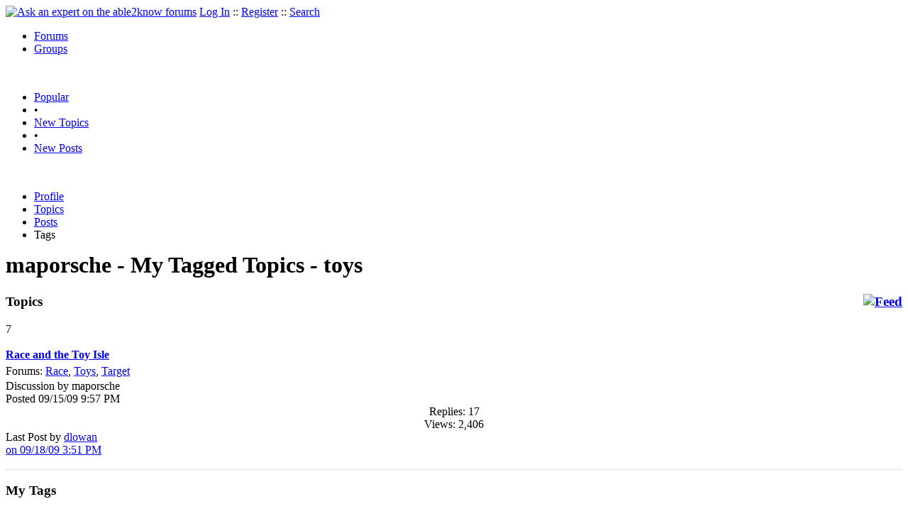

--- FILE ---
content_type: text/html
request_url: https://able2know.org/user/maporsche/tags/toys/
body_size: 2959
content:


<!DOCTYPE html PUBLIC "-//W3C//DTD XHTML 1.0 Strict//EN"
"https://www.w3.org/TR/xhtml1/DTD/xhtml1-strict.dtd">
<html xmlns="https://www.w3.org/1999/xhtml" xml:lang="en" lang="en">
<head>
<!-- GA4 -->
<!-- Google tag (gtag.js) -->

<script async src="https://www.googletagmanager.com/gtag/js?id=G-Q51F5M8FGC"></script>
<script>
  window.dataLayer = window.dataLayer || [];
  function gtag(){dataLayer.push(arguments);}
  gtag('js', new Date());

  gtag('config', 'G-Q51F5M8FGC');
</script>
 
	<meta http-equiv="Content-Type" content="text/html; charset=utf-8" />
	<meta name="robots" content="noarchive">
	<title>maporsche - My Tags - toys</title>
	<link type="text/css" rel="stylesheet" href="https://cdn2.able2know.org/css/v11/site.gz.css" />
		<meta name='keywords' content="maporsche, toys" />
	<meta name='description' content="maporsche - My Tags - toys" />
	<link rel="alternate" type="application/rss+xml" href="https://able2know.org/user/maporsche/tags/toys/rss.xml" title="maporsche - My Tags - toys" />

	
	<!-- legacy UA tag to be removed before July 1 2023 -->
	<script type="text/javascript">
	
  	var _gaq = _gaq || [];
  	_gaq.push(['_setAccount', 'UA-6419689-1']);
  	_gaq.push(['_setDomainName', '.able2know.org']);
  	_gaq.push(['_trackPageview']);
	
  	(function() {
    	var ga = document.createElement('script'); ga.type = 'text/javascript'; ga.async = true;
    	ga.src = ('https:' == document.location.protocol ? 'https://ssl' : 'http://www') + '.google-analytics.com/ga.js';
    	var s = document.getElementsByTagName('script')[0]; s.parentNode.insertBefore(ga, s);
  	})();
	</script>
	
</head>
<body>
	<div id="header">
		<div class="wrapper">
			<a name="top" id="top"></a><a href="https://able2know.org/" title="Ask an expert on the able2know forums"><img id="logo" src="https://cdn2.able2know.org/images/v5/logo.jpg" alt="Ask an expert on the able2know forums" width="150" height="50" /></a>			<span class="siteLinks"><a href="https://able2know.org/authenticate/login/" title="Log In">Log In</a> :: <a href="https://able2know.org/authenticate/register/" title="Register">Register</a> :: <a href="https://able2know.org/search/" title="Search">Search</a></span>
						<ul id="headerNav" class="inline">
				<li class="selected"><a href="https://able2know.org/forums/" title="Forums">Forums</a><span></span></li>
				<li><a href="https://groups.able2know.org/" title="Groups">Groups</a><span></span></li>
			</ul>
						<br style="clear:both;"/>
		</div>
	</div>
	<div id="subHeader"> 
		<div class="wrapper">
												<ul class="inline">
	<li><a href="https://able2know.org/popular/" title="Popular">Popular</a></li>
	<li>&#8226;</li>
		<li><a href="https://able2know.org/newtopics/" title="New Topics">New Topics</a></li>
	<li>&#8226;</li>
	<li><a href="https://able2know.org/newposts/" title="New Posts">New Posts</a></li>
</ul>										<div class="clear">&nbsp;</div>
		</div>
	</div>
	<div id="body">
		<div id="aboveContent">
			
		</div>

					<div class="wrapper" style="margin-bottom:-6px;">
					<ul class="tabStrip connectedTabs">
									<li><a href='https://able2know.org/user/maporsche/' title="Profile">Profile</a></li>
										<li><a href='https://able2know.org/user/maporsche/topics/' title="Topics">Topics</a></li>
										<li><a href='https://able2know.org/user/maporsche/posts/' title="Posts">Posts</a></li>
										<li class='selected'><span>Tags</span></li>
			
			</ul>

			</div>
				<div class="wrapper mainWrapper">
						
				<h1>maporsche - My Tagged Topics - toys</h1>
		<div class="column200">
	<div class="main">
		<div class="content">
			<h3 class="dividerText margin"><a href="rss.xml" title="RSS Feed" rel="external" style="float:right;"><img src="https://cdn2.able2know.org/images/v5/icons/feed.png" alt="Feed" /></a>Topics</h3>
							<div class="box">
			    			    								    
				    											<div class="gridItem" id="topicsTR136397" style="border-bottom:1px dotted #ccc;">
							<div class="item" id="topic-3760040">
												<div class="popularityBadge">
								<span class="postScore">7</span>
								<div class="popularityVote">	
																			<span class='thumbUp'>&nbsp;</span>
										
																			<span class='thumbDown'>&nbsp;</span>
										
								</div>																	
							</div>
							<div class="title">
								<div style="overflow:hidden;">
									<a href="https://able2know.org/topic/136397-1">
										<b>Race and the Toy Isle</b>
									</a>
								</div>					
							</div>
							<div class="line topicMeta " style="margin-top:5px;">
								<div style="margin-bottom:3px;">Forums:
								<a href='https://able2know.org/forum/race/' title="Race Forum">Race</a>, <a href='https://able2know.org/forum/toys/' title="Toys Forum">Toys</a>, <a href='https://able2know.org/forum/target/' title="Target Forum">Target</a></div>
								<div class="unit size2of5">Discussion
								by maporsche<br />
								Posted 09/15/09  9:57 PM</div>
								<div class="unit size1of5" style="text-align:center;">Replies: 17<br />Views: 2,406 </div>
								<div class="unit size2of5 lastUnit">Last Post by <a href="https://able2know.org/topic/136397-1#post-3762576" >dlowan<br />on 09/18/09  3:51 PM</a></div>
							</div>
			
							<div class="clear">&nbsp;</div>
						</div>
					</div>
								</div>
					</div>
	</div>
	<div class="side" style="position:relative;">
				<h3 class="dividerText margin">My Tags</h3>
						<ol id="tagCloud">
			<li><a href='https://able2know.org/user/maporsche/tags/politics/'>Politics</a></li><li><a href='https://able2know.org/user/maporsche/tags/obama/'>Obama</a></li><li><a href='https://able2know.org/user/maporsche/tags/spirituality_and_religion/'>Spirituality And Religion</a></li><li><a href='https://able2know.org/user/maporsche/tags/health/'>Health</a></li><li><a href='https://able2know.org/user/maporsche/tags/guns/'>Guns</a></li><li><a href='https://able2know.org/user/maporsche/tags/sports/'>Sports</a></li><li><a href='https://able2know.org/user/maporsche/tags/lawful_self_defense/'>Lawful Self Defense</a></li><li><a href='https://able2know.org/user/maporsche/tags/democrats/'>Democrats</a></li><li><a href='https://able2know.org/user/maporsche/tags/travel/'>Travel</a></li><li><a href='https://able2know.org/user/maporsche/tags/2nd_amendment/'>2nd Amendment</a></li><li><a href='https://able2know.org/user/maporsche/tags/economy/'>Economy</a></li><li><a href='https://able2know.org/user/maporsche/tags/beer/'>Beer</a></li><li><a href='https://able2know.org/user/maporsche/tags/help/'>Help</a></li><li><a href='https://able2know.org/user/maporsche/tags/congress/'>Congress</a></li><li><a href='https://able2know.org/user/maporsche/tags/2016/'>2016</a></li><li><a href='https://able2know.org/user/maporsche/tags/president/'>President</a></li><li><a href='https://able2know.org/user/maporsche/tags/gun_control/'>Gun Control</a></li><li><a href='https://able2know.org/user/maporsche/tags/book/'>Book</a></li><li><a href='https://able2know.org/user/maporsche/tags/race/'>Race</a></li><li><a href='https://able2know.org/user/maporsche/tags/liberals/'>Liberals</a></li><li><a href='https://able2know.org/user/maporsche/tags/iphone/'>Iphone</a></li><li><a href='https://able2know.org/user/maporsche/tags/goals/'>Goals</a></li><li><a href='https://able2know.org/user/maporsche/tags/tv/'>Tv</a></li><li><a href='https://able2know.org/user/maporsche/tags/canon/'>Canon</a></li><li><a href='https://able2know.org/user/maporsche/tags/moderate/'>Moderate</a></li><li><a href='https://able2know.org/user/maporsche/tags/john_kasich/'>John Kasich</a></li><li><a href='https://able2know.org/user/maporsche/tags/gun_laws/'>Gun Laws</a></li><li><a href='https://able2know.org/user/maporsche/tags/food/'>Food</a></li><li><a href='https://able2know.org/user/maporsche/tags/elections/'>Elections</a></li><li><a href='https://able2know.org/user/maporsche/tags/revolvers/'>Revolvers</a></li><li><a href='https://able2know.org/user/maporsche/tags/psychology/'>Psychology</a></li><li><a href='https://able2know.org/user/maporsche/tags/professional/'>Professional</a></li><li><a href='https://able2know.org/user/maporsche/tags/fiscal_irresponsibility/'>Fiscal Irresponsibility</a></li><li><a href='https://able2know.org/user/maporsche/tags/24_hour_news/'>24 Hour News</a></li><li><a href='https://able2know.org/user/maporsche/tags/police/'>Police</a></li><li><a href='https://able2know.org/user/maporsche/tags/2018/'>2018</a></li><li>Toys</li><li><a href='https://able2know.org/user/maporsche/tags/camera/'>Camera</a></li><li><a href='https://able2know.org/user/maporsche/tags/wealth/'>Wealth</a></li><li><a href='https://able2know.org/user/maporsche/tags/news/'>News</a></li><li><a href='https://able2know.org/user/maporsche/tags/partisanship/'>Partisanship</a></li><li><a href='https://able2know.org/user/maporsche/tags/apple/'>Apple</a></li><li><a href='https://able2know.org/user/maporsche/tags/xti/'>Xti</a></li><li><a href='https://able2know.org/user/maporsche/tags/professor/'>Professor</a></li><li><a href='https://able2know.org/user/maporsche/tags/kasich/'>Kasich</a></li><li><a href='https://able2know.org/user/maporsche/tags/firearms/'>Firearms</a></li><li><a href='https://able2know.org/user/maporsche/tags/philippines/'>Philippines</a></li><li><a href='https://able2know.org/user/maporsche/tags/holiday_tree/'>Holiday Tree</a></li><li><a href='https://able2know.org/user/maporsche/tags/katrina/'>Katrina</a></li><li><a href='https://able2know.org/user/maporsche/tags/stimulus/'>Stimulus</a></li>			</ol>
							
	</div>
	<div class="clear">&nbsp;</div>
</div>
	



			<div class="clear">&nbsp;</div>

							<div class="bread">
					<div class="box">
						<ol class="inline">
																								<li><a href='https://able2know.org/'><strong>Forums</strong></a></li>
																															<li>&raquo; <a href='https://able2know.org/user/maporsche/'><strong>maporsche</strong></a></li>
																															<li>&raquo; <strong>My Tags</strong></li>
																					</ol>
					</div>
				</div>
					</div>
					<div class="wrapper reverse">
					<ul class="tabStrip connectedTabs">
									<li><a href='https://able2know.org/user/maporsche/' title="Profile">Profile</a></li>
										<li><a href='https://able2know.org/user/maporsche/topics/' title="Topics">Topics</a></li>
										<li><a href='https://able2know.org/user/maporsche/posts/' title="Posts">Posts</a></li>
										<li class='selected'><span>Tags</span></li>
			
			</ul>

			</div>
			</div>

	<div id="footer">
		<div class="wrapper">
			<div class="line">
				<div class="unit size1of3">
					<h3>Quick Links</h3>
					<ul class="box listBullet">
						<li><a href="/post/ask/" title="Ask a Question">Ask a Question</a></li>
						<li><a href="/post/discuss/" title="Start a Discussion">Start a Discussion</a></li>
						<li><a href="https://able2know.org/search/" title="Search">Search</a></li>
						<li><a href="https://able2know.org/chat/" title="Chat">Chat</a></li>
											</ul>
				</div>
				<div class="unit size1of3">
									<h3>My Account</h3>
					<ul class="box listBullet">
						<li><a href="https://able2know.org/account/" title="My Account">My Account</a></li>
						<li><a href="https://able2know.org/account/profile/" title="My Profile">My Profile</a></li>
						<li><a href="https://able2know.org/account/preferences/" title="My Preferences">My Preferences</a></li>
						<li><a href="https://able2know.org/account/ignoredUsers/" title="My Ignored Users">My Ignored Users</a></li>
						<li><a href="https://able2know.org/account/subscribedTopics/" title="My Email Updates">My Email Updates</a></li>
					</ul>
								</div>
				<div class="unit size1of3 lastUnit">
					<h3>able2know</h3>
					<ul class="box listBullet">
						<li><a href="https://able2know.org/rules/" title="Rules">Rules</a></li>
						<li><a href="https://blog.able2know.org/" title="Blog">Blog</a></li>
						<li><a href="https://www.twitter.com/able2know" rel="external">Twitter</a></li>
						<li><a href="https://www.facebook.com/able2know" rel="external">Facebook</a></li>
						<li><a href="https://able2know.org/contact/" title="Contact Us">Contact Us</a></li>
					</ul>
				</div>
			</div>		</div>
	</div>
	<div id="subFooter">
		<div class="wrapper">
			<span>Copyright &copy; 2026 <a href="https://www.madlab.com/" title="MadLab, LLC" rel="external">MadLab, LLC</a> :: <a href="https://able2know.org/about/tos/" title="Terms of Service">Terms of Service</a> :: <a href="https://able2know.org/about/privacy/" title="Privacy Policy">Privacy Policy</a> :: Page generated in 0.03 seconds on 01/26/2026 at  08:04:08</span>
		</div>
	</div>
	<a href="#top" id="toplink" class="dhtml">&#9650;</a>
	<a href="#bottom" id="bottomlink" class="dhtml">&#9660;</a>
	<a name="bottom" id="bottom"></a>
	<script type="text/javascript" src="https://cdn2.able2know.org/js/v10/master.guests.gz.js"></script>			
	<script type="text/javascript">
		topicGrid.init();
		tagSearch.init();
	</script>

	<script type="text/javascript">
		topicGrid.init();
	</script>


	
	
</body>

</html>